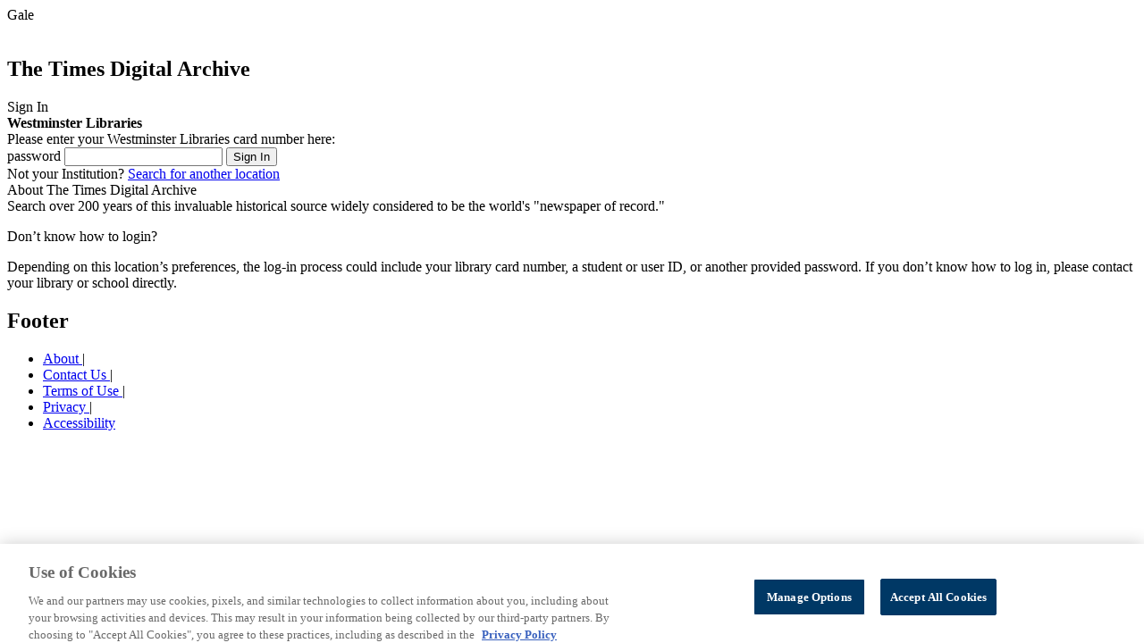

--- FILE ---
content_type: text/html;charset=UTF-8
request_url: https://galeapps.gale.com/apps/auth?userGroupName=wes_ttda&origURL=https%3A%2F%2Fgo.gale.com%2Fps%2Fpreferences.do%3Fasid%3D12d3ec21%26userGroupName%3Dwes_ttda%26inPS%3Dtrue%26nspage%3Dtrue%26prodId%3DTTDA%26type%3DApplyPreferences%26uiLanguage%3Dcs&prodId=TTDA
body_size: 3267
content:






<!DOCTYPE html>
<html>


	
	


<head data-context-path="/apps">
	<meta charset="utf-8">
	<meta http-equiv="X-UA-Compatible" content="IE=edge">
	<meta name="viewport" content="width=device-width, initial-scale=1">
	
		<meta name="robots" content="none"/>
	
	<link rel="shortcut icon" href="/apps/resources/images/favicon.ico;JSESSIONID11_galeapps=19965ACC9E37FD95CF31FAC51960D779.galeapps_202_100_143" type="image/x-icon">
	<script type="text/javascript" src="/apps/resources/js/vendor/GaleApps-plugins.min.js;JSESSIONID11_galeapps=19965ACC9E37FD95CF31FAC51960D779.galeapps_202_100_143"></script>
	<script type="text/javascript" src="/apps/resources/js/GaleApps-all.min.js;JSESSIONID11_galeapps=19965ACC9E37FD95CF31FAC51960D779.galeapps_202_100_143"></script>
	<script type="text/javascript" src="/apps/resources/js/init/init_common.js;JSESSIONID11_galeapps=19965ACC9E37FD95CF31FAC51960D779.galeapps_202_100_143"></script>
	<script type="text/javascript" src="/apps/resources/js/init/init_productImage.js;JSESSIONID11_galeapps=19965ACC9E37FD95CF31FAC51960D779.galeapps_202_100_143"></script>
	<script type="text/javascript" src="/apps/resources/js/init/init_gtm.js;JSESSIONID11_galeapps=19965ACC9E37FD95CF31FAC51960D779.galeapps_202_100_143"></script>
	<link rel="stylesheet" type="text/css" href="/apps/resources/css/vendor/jquery-ui-1.12.1.custom.css;JSESSIONID11_galeapps=19965ACC9E37FD95CF31FAC51960D779.galeapps_202_100_143" media="screen"/>
	<link rel="stylesheet" type="text/css" href="/apps/resources/css/auth-styles.css;JSESSIONID11_galeapps=19965ACC9E37FD95CF31FAC51960D779.galeapps_202_100_143" media="screen"/>
	<link rel="stylesheet" type="text/css" href="/apps/resources/css/auth-rtl-styles.css;JSESSIONID11_galeapps=19965ACC9E37FD95CF31FAC51960D779.galeapps_202_100_143" media="screen"/>
	
		
			
				
				
					<script type="text/javascript" src="/apps/resources/js/init/init_oauth.js;JSESSIONID11_galeapps=19965ACC9E37FD95CF31FAC51960D779.galeapps_202_100_143"></script>
				
			

		
	
	
	







	<!-- Google Analytics -->
	<script>
		(function(i,s,o,g,r,a,m){i['GoogleAnalyticsObject']=r;i[r]=i[r]||function(){
			(i[r].q=i[r].q||[]).push(arguments)},i[r].l=1*new Date();a=s.createElement(o),
			m=s.getElementsByTagName(o)[0];a.async=1;a.src=g;m.parentNode.insertBefore(a,m)
		})(window,document,'script','//www.google-analytics.com/analytics.js','ga');

		ga('create', 'UA-29808940-35', 'auto');  // Replace with your property ID.
		ga('set', 'title', "Gale - Product Login");

	</script>
	<!-- End Google Analytics -->



	
		
		
		
	
        <!-- gtm-analytics-head.jspx -->
		<script>
			window.dataLayer = window.dataLayer || [];
			let _OMNI_GTMHelper = {};
			_OMNI_GTMHelper.customDimentions = {};

			_OMNI_GTMHelper.addCustomProperty = function (key, value) {
				_OMNI_GTMHelper.customDimentions[key] = value === '' ? undefined : value;
			};

			_OMNI_GTMHelper.addCustomProperty('event', 'dataLayer-initialized');
			_OMNI_GTMHelper.addCustomProperty('userId', "TTDA-wes_ttda-19965ACC9E37FD95CF31FAC51960D779.galeapps_202_100_143");
			_OMNI_GTMHelper.addCustomProperty('language', 'en');
			_OMNI_GTMHelper.addCustomProperty('siteVersion', 'galeapps-5.14.0');
			_OMNI_GTMHelper.addCustomProperty('pageCategory', 'Authentication');
			_OMNI_GTMHelper.addCustomProperty('pageTemplate', location.pathname + location.search);
			_OMNI_GTMHelper.addCustomProperty('pageType', 'Gale - Product Login');
			_OMNI_GTMHelper.addCustomProperty('authentication','not authenticated');
			_OMNI_GTMHelper.addCustomProperty('loggedIn','not logged in');
			_OMNI_GTMHelper.addCustomProperty('customerType', 'PUB');
			_OMNI_GTMHelper.addCustomProperty('libraryId', 'wes_ttda');
			_OMNI_GTMHelper.addCustomProperty('libraryName', 'Westminster Libraries');
			_OMNI_GTMHelper.addCustomProperty('consortiaId', 'ukpublib');
			_OMNI_GTMHelper.addCustomProperty('consortiaName', 'UK Public Libraries');
			_OMNI_GTMHelper.addCustomProperty('locationId', "wes_ttda");
			_OMNI_GTMHelper.addCustomProperty('locationName', "Westminster Libraries");
			_OMNI_GTMHelper.addCustomProperty('productId', "TTDA");
			_OMNI_GTMHelper.addCustomProperty('productFamily', "Common");
			_OMNI_GTMHelper.addCustomProperty('customerClass', 'PUB');
			_OMNI_GTMHelper.addCustomProperty('authProductId', "TTDA");
			_OMNI_GTMHelper.addCustomProperty('guid', undefined);
			_OMNI_GTMHelper.addCustomProperty('authenticationMethod', 'not authenticated');
			_OMNI_GTMHelper.addCustomProperty('signInMethod', 'not logged in')
			_OMNI_GTMHelper.addCustomProperty('bundleId', '')
			window.dataLayer.push(_OMNI_GTMHelper.customDimentions);
		</script><script>(function(w,d,s,l,i){w[l]=w[l]||[];w[l].push({'gtm.start':
					new Date().getTime(),event:'gtm.js'});var f=d.getElementsByTagName(s)[0],
				j=d.createElement(s),dl=l!='dataLayer'?'&l='+l:'';j.async=true;j.src=
				'https://www.googletagmanager.com/gtm.js?id='+i+dl;f.parentNode.insertBefore(j,f);
		})(window,document,'script','dataLayer','GTM-PWNNXDK');</script><script>
			if ('not authenticated' === 'authenticated') {
				window.dataLayer = window.dataLayer || [];
				let _OMNI_GTMAuthHelper = {
					customDimentions: {},
					addCustomProperty: function (key, value) {
						this.customDimentions[key] = value === '' ? undefined : value;
					}
				};

				const methods = {
					'Microsoft': 'sso: microsoft',
					'Google': 'sso: google',
					'Classlink': 'sso: classlink'
				};

				const event = '' === 'password' ? 'authentication-success' : 'sign-in-success';
				const propertyName = '' === 'password' ? 'authenticationMethod' : 'signInMethod';
				_OMNI_GTMAuthHelper.addCustomProperty('event', event);
				_OMNI_GTMAuthHelper.addCustomProperty(propertyName, '');
				window.dataLayer.push(_OMNI_GTMAuthHelper.customDimentions);

				if ('' !== 'password') {
					_OMNI_GTMAuthHelper.customDimentions = {};
					_OMNI_GTMAuthHelper.addCustomProperty('event', 'authentication-success');
					_OMNI_GTMAuthHelper.addCustomProperty('authenticationMethod', methods[''] || '');
					window.dataLayer.push(_OMNI_GTMAuthHelper.customDimentions);
				}
			}
		</script>
	<title>Gale - Product Login</title>
</head>

<body id="authenticateUserGroup" class="new-home" onLoad="javascript:focus()">
<div class="page-wrapper">
	<main class="content-wrapper" role="main">
		
		
			
		
		
		
			
			
			
			
			
		










<section class="js-stage-wrapper stage-wrapper" product-code="TTDA" image-asset-url="https://assets.cengage.com/gale/icons/">
	<div class="gale-tag">

		
			
			
				<div class="gale-logo">
					<span class="offscreen">Gale</span>
				</div>
			
		
		
			<div class="customer-logo">
				<div id="locationBranding"><!--DNR--></div>
				<script src=" "></script>
			</div>
		
		<img id="home-page-image"/>
		<div class="stage-header">
			
				<h1 class="resProdTitle">The Times Digital Archive</h1>
				
			
		</div>
	</div>

</section>

		<section class="info-wrapper">
			<div class="info-wrapper-element">
				<div class="signin-wrapper">
					<div class="info-label">Sign In</div>
					<div class="accent-bar"><!--DNR--></div>
					<div class="signin-form-container">
						<form class="signin-form" role="form" id="auth" name="auth" action="/apps/auth" data-gaaction="Login" data-galabel="password" method="POST">
							<b>
								<span class="userGroup-label">
									Westminster Libraries
								</span>
							</b>
							<div class="login-prompt">Please enter your Westminster Libraries card number here:</div>
							<div id=form-message" aria-live="assertive">
								<!-- Password not entered -->
								<div id="errorRow" name="errorRow" style="visibility :hidden;display:none">
									<div class="alert alert-warning">You did not enter any password. Please try again.</div>
								</div>
								<!-- Incorrect password entered -->
								
							</div>

							<!-- Password -->
							<label class="offscreen" for="password">password</label>
							<input type="password" class="text-field" placeholder="" name="password" value="" id="password" required data-errormessage='{"valueMissing": "Please enter your password."}' aria-describedby="form-message">
							<!-- Login Button -->
							<button class="sign-in button button_primary gtm-click-event" type="submit" name="proceed" data-gtm-event-selector=".authentication-event">Sign In</button>

							<!-- Hiddens -->
							<input type="hidden" name="prodId" value="TTDA"/>
							<input type="hidden" name="productLongName" value="The Times Digital Archive"/>
							<input type="hidden" name="authType" value=""/>

							<!-- FIx for EREF-2988 -->
							<input type="hidden" name="cookieTrans" value=""/>
							<input type="hidden" name="userGroupName" class="userGroupName" value="wes_ttda"/>
							<input type="hidden" name="isReattempt" value="true"/>
							
								
							
							
							
							
							<input type="hidden" name="origURL" value="https://go.gale.com/ps/preferences.do?asid=12d3ec21&amp;userGroupName=wes_ttda&amp;inPS=true&amp;nspage=true&amp;prodId=TTDA&amp;type=ApplyPreferences&amp;uiLanguage=cs"/>
						</form>
						
						<form name="authentication-event" class="authentication-event" data-event-name="authentication-attempt">
							<input type="hidden" name="authenticationMethod" value="LoginPassword"/>
						</form>
					</div>

					<div class="third-party-signin-continer">
						
						
						
						
						
						
						
						
						Not your Institution? <a class="galeContact" href="https://go.gale.com/ps/preferences.do?asid=12d3ec21&inPS=true&nspage=true&prodId=TTDA&type=ApplyPreferences&uiLanguage=cs&enforceAuth=true">Search for another location</a>
						
					</div>
				</div>
			</div>
			<div class="product-wrapper">
				
					
					
				




<div class="info-section info-section__product">
	<div class="info-label">About The Times Digital Archive</div>
	<div class="accent-bar"><!--DNR--></div>
	<div class="product-description">Search over 200 years of this invaluable historical source widely considered to be the world's "newspaper of record."  </div>
</div>

				<div class="info-section__contact">
					
					
					
					
					
					
					
					
					
				</div>
			</div>
			<div class="issue-description">
				<p>Don’t know how to login?</p>
				<p class="login-info">
					<span class="login-info__element">Depending on this location’s preferences, the log-in process could include your library card number, a student or user ID, or another provided password.</span>
					If you don’t know how to log in, please contact your library or school directly.
				</p>
			</div>
		</section>
	</main>
	<section class="footer-wrapper">
		
<nav class="footer-links" aria-label="Footer">
	<div class="footer_gale-logo"><!-- --></div>
	<h2 class="offscreen">Footer</h2>
	<ul class="link-items">
		<li class="item" data-wa-event-selector= "navigation: footer" data-wa-event-label="about">
			<a href="https://www.gale.com/about" target="_blank">About </a><span>|</span>
		</li>

		<li class="item" data-wa-event-selector= "navigation: footer" data-wa-event-label="contact us">
			<a href="https://www.gale.com/support" target="_blank">Contact Us </a><span>|</span>
		</li>
		<li class="item" data-wa-event-selector= "navigation: footer" data-wa-event-label="terms of use">
			<a href="https://www.gale.com/terms-of-use" target="_blank">Terms of Use </a><span>|</span>
		</li>
		<li class="item" data-wa-event-selector= "navigation: footer" data-wa-event-label="privacy">
			<a href="https://www.gale.com/privacy" target="_blank">Privacy </a><span>|</span>
		</li>
		<li class="item" data-wa-event-selector= "navigation: footer" data-wa-event-label="accessibility">
			<a href="https://support.gale.com/doc/accessibility_policy" target="_blank">Accessibility </a>
		</li>
	</ul>
	<a href="https://www.gale.com/everyone" aria-label="Gale, here for everyone." target="_blank">
		<div class="footer_branding"><!-- dnr --></div>
	</a>
</nav>

	</section>

	<script>
		$(document).ready(function () {
			if($('.authentication-failure-event').length > 0 ) {
				GALE.galeGtm.addGtmEvent($('.authentication-failure-event'));
			}
		});
	</script>

</div>
</body>
</html>
